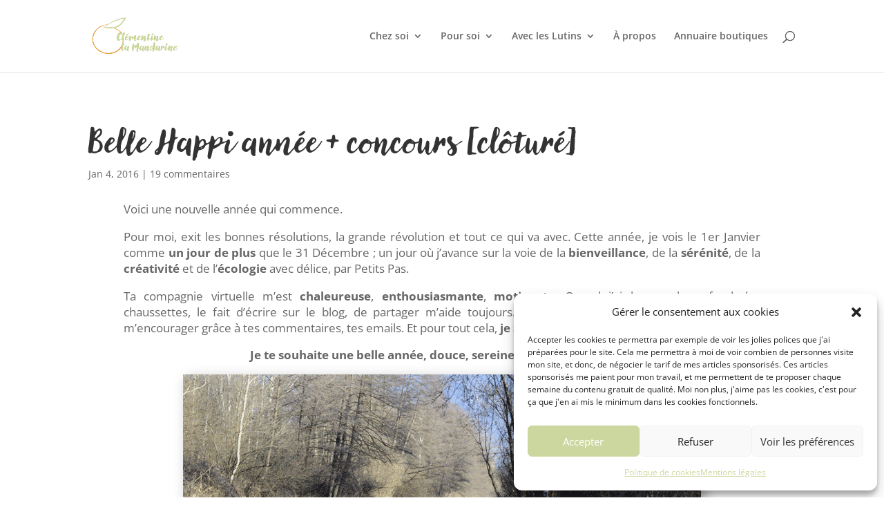

--- FILE ---
content_type: text/css
request_url: https://clementinelamandarine.com/wp-content/et-cache/12834/et-core-unified-tb-24171-deferred-12834.min.css?ver=1768234437
body_size: 1956
content:
.et_pb_section_2_tb_body.et_pb_section{background-color:RGBA(255,255,255,0)!important}.et_pb_section_2_tb_body.section_has_divider.et_pb_bottom_divider .et_pb_bottom_inside_divider{background-image:url([data-uri]);background-size:100% 100px;bottom:0;height:100px;z-index:1;transform:scale(1,1)}.et_pb_section_2_tb_body.section_has_divider.et_pb_top_divider .et_pb_top_inside_divider{background-image:url([data-uri]);background-size:100% 100px;top:0;height:100px;z-index:1;transform:scale(1,1)}.et_pb_text_0_tb_body{font-size:2em}.et_pb_text_0_tb_body h1{font-size:2em;text-align:center}.et_pb_text_1_tb_body{font-size:1.2em;padding-bottom:17px!important}.et_pb_text_1_tb_body h1{font-weight:700}.et_pb_image_0_tb_body{text-align:left;margin-left:0}@media only screen and (max-width:980px){.et_pb_image_0_tb_body .et_pb_image_wrap img{width:auto}}@media only screen and (max-width:767px){.et_pb_image_0_tb_body .et_pb_image_wrap img{width:auto}}